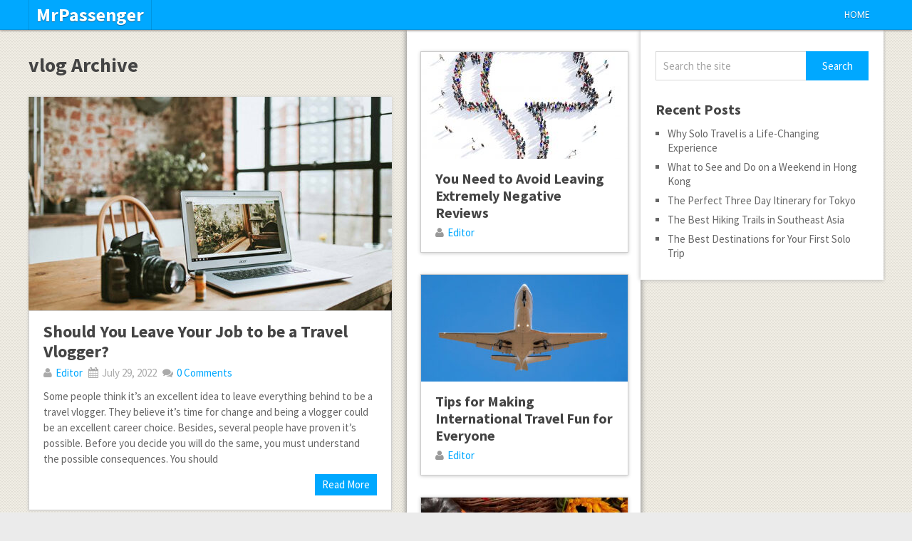

--- FILE ---
content_type: text/html; charset=UTF-8
request_url: http://mrpassenger.com/tag/vlog/
body_size: 9625
content:
<!DOCTYPE html>
<html class="no-js" dir="ltr" lang="en-US" prefix="og: https://ogp.me/ns#">
<head>
	<meta charset="UTF-8">
	<!-- Always force latest IE rendering engine (even in intranet) & Chrome Frame -->
	<!--[if IE ]>
	<meta http-equiv="X-UA-Compatible" content="IE=edge,chrome=1">
	<![endif]-->
	<link rel="profile" href="http://gmpg.org/xfn/11" />
	
	<!--iOS/android/handheld specific -->
<link rel="apple-touch-icon" href="http://mrpassenger.com/wp-content/themes/pinstagram/apple-touch-icon.png" />
<meta name="viewport" content="width=device-width, initial-scale=1, maximum-scale=1">
<meta name="apple-mobile-web-app-capable" content="yes">
<meta name="apple-mobile-web-app-status-bar-style" content="black">
	<link rel="pingback" href="http://mrpassenger.com/xmlrpc.php" />
		<style>img:is([sizes="auto" i], [sizes^="auto," i]) { contain-intrinsic-size: 3000px 1500px }</style>
	
		<!-- All in One SEO 4.7.7.2 - aioseo.com -->
		<title>vlog | MrPassenger</title>
	<meta name="robots" content="max-image-preview:large" />
	<link rel="canonical" href="http://mrpassenger.com/tag/vlog/" />
	<meta name="generator" content="All in One SEO (AIOSEO) 4.7.7.2" />
		<!-- All in One SEO -->

<link rel="alternate" type="application/rss+xml" title="MrPassenger &raquo; Feed" href="http://mrpassenger.com/feed/" />
<link rel="alternate" type="application/rss+xml" title="MrPassenger &raquo; Comments Feed" href="http://mrpassenger.com/comments/feed/" />
<link rel="alternate" type="application/rss+xml" title="MrPassenger &raquo; vlog Tag Feed" href="http://mrpassenger.com/tag/vlog/feed/" />
<script type="text/javascript">
/* <![CDATA[ */
window._wpemojiSettings = {"baseUrl":"https:\/\/s.w.org\/images\/core\/emoji\/15.0.3\/72x72\/","ext":".png","svgUrl":"https:\/\/s.w.org\/images\/core\/emoji\/15.0.3\/svg\/","svgExt":".svg","source":{"concatemoji":"http:\/\/mrpassenger.com\/wp-includes\/js\/wp-emoji-release.min.js?ver=6.7.4"}};
/*! This file is auto-generated */
!function(i,n){var o,s,e;function c(e){try{var t={supportTests:e,timestamp:(new Date).valueOf()};sessionStorage.setItem(o,JSON.stringify(t))}catch(e){}}function p(e,t,n){e.clearRect(0,0,e.canvas.width,e.canvas.height),e.fillText(t,0,0);var t=new Uint32Array(e.getImageData(0,0,e.canvas.width,e.canvas.height).data),r=(e.clearRect(0,0,e.canvas.width,e.canvas.height),e.fillText(n,0,0),new Uint32Array(e.getImageData(0,0,e.canvas.width,e.canvas.height).data));return t.every(function(e,t){return e===r[t]})}function u(e,t,n){switch(t){case"flag":return n(e,"\ud83c\udff3\ufe0f\u200d\u26a7\ufe0f","\ud83c\udff3\ufe0f\u200b\u26a7\ufe0f")?!1:!n(e,"\ud83c\uddfa\ud83c\uddf3","\ud83c\uddfa\u200b\ud83c\uddf3")&&!n(e,"\ud83c\udff4\udb40\udc67\udb40\udc62\udb40\udc65\udb40\udc6e\udb40\udc67\udb40\udc7f","\ud83c\udff4\u200b\udb40\udc67\u200b\udb40\udc62\u200b\udb40\udc65\u200b\udb40\udc6e\u200b\udb40\udc67\u200b\udb40\udc7f");case"emoji":return!n(e,"\ud83d\udc26\u200d\u2b1b","\ud83d\udc26\u200b\u2b1b")}return!1}function f(e,t,n){var r="undefined"!=typeof WorkerGlobalScope&&self instanceof WorkerGlobalScope?new OffscreenCanvas(300,150):i.createElement("canvas"),a=r.getContext("2d",{willReadFrequently:!0}),o=(a.textBaseline="top",a.font="600 32px Arial",{});return e.forEach(function(e){o[e]=t(a,e,n)}),o}function t(e){var t=i.createElement("script");t.src=e,t.defer=!0,i.head.appendChild(t)}"undefined"!=typeof Promise&&(o="wpEmojiSettingsSupports",s=["flag","emoji"],n.supports={everything:!0,everythingExceptFlag:!0},e=new Promise(function(e){i.addEventListener("DOMContentLoaded",e,{once:!0})}),new Promise(function(t){var n=function(){try{var e=JSON.parse(sessionStorage.getItem(o));if("object"==typeof e&&"number"==typeof e.timestamp&&(new Date).valueOf()<e.timestamp+604800&&"object"==typeof e.supportTests)return e.supportTests}catch(e){}return null}();if(!n){if("undefined"!=typeof Worker&&"undefined"!=typeof OffscreenCanvas&&"undefined"!=typeof URL&&URL.createObjectURL&&"undefined"!=typeof Blob)try{var e="postMessage("+f.toString()+"("+[JSON.stringify(s),u.toString(),p.toString()].join(",")+"));",r=new Blob([e],{type:"text/javascript"}),a=new Worker(URL.createObjectURL(r),{name:"wpTestEmojiSupports"});return void(a.onmessage=function(e){c(n=e.data),a.terminate(),t(n)})}catch(e){}c(n=f(s,u,p))}t(n)}).then(function(e){for(var t in e)n.supports[t]=e[t],n.supports.everything=n.supports.everything&&n.supports[t],"flag"!==t&&(n.supports.everythingExceptFlag=n.supports.everythingExceptFlag&&n.supports[t]);n.supports.everythingExceptFlag=n.supports.everythingExceptFlag&&!n.supports.flag,n.DOMReady=!1,n.readyCallback=function(){n.DOMReady=!0}}).then(function(){return e}).then(function(){var e;n.supports.everything||(n.readyCallback(),(e=n.source||{}).concatemoji?t(e.concatemoji):e.wpemoji&&e.twemoji&&(t(e.twemoji),t(e.wpemoji)))}))}((window,document),window._wpemojiSettings);
/* ]]> */
</script>
<style id='wp-emoji-styles-inline-css' type='text/css'>

	img.wp-smiley, img.emoji {
		display: inline !important;
		border: none !important;
		box-shadow: none !important;
		height: 1em !important;
		width: 1em !important;
		margin: 0 0.07em !important;
		vertical-align: -0.1em !important;
		background: none !important;
		padding: 0 !important;
	}
</style>
<link rel='stylesheet' id='wp-block-library-css' href='http://mrpassenger.com/wp-includes/css/dist/block-library/style.min.css?ver=6.7.4' type='text/css' media='all' />
<style id='classic-theme-styles-inline-css' type='text/css'>
/*! This file is auto-generated */
.wp-block-button__link{color:#fff;background-color:#32373c;border-radius:9999px;box-shadow:none;text-decoration:none;padding:calc(.667em + 2px) calc(1.333em + 2px);font-size:1.125em}.wp-block-file__button{background:#32373c;color:#fff;text-decoration:none}
</style>
<style id='global-styles-inline-css' type='text/css'>
:root{--wp--preset--aspect-ratio--square: 1;--wp--preset--aspect-ratio--4-3: 4/3;--wp--preset--aspect-ratio--3-4: 3/4;--wp--preset--aspect-ratio--3-2: 3/2;--wp--preset--aspect-ratio--2-3: 2/3;--wp--preset--aspect-ratio--16-9: 16/9;--wp--preset--aspect-ratio--9-16: 9/16;--wp--preset--color--black: #000000;--wp--preset--color--cyan-bluish-gray: #abb8c3;--wp--preset--color--white: #ffffff;--wp--preset--color--pale-pink: #f78da7;--wp--preset--color--vivid-red: #cf2e2e;--wp--preset--color--luminous-vivid-orange: #ff6900;--wp--preset--color--luminous-vivid-amber: #fcb900;--wp--preset--color--light-green-cyan: #7bdcb5;--wp--preset--color--vivid-green-cyan: #00d084;--wp--preset--color--pale-cyan-blue: #8ed1fc;--wp--preset--color--vivid-cyan-blue: #0693e3;--wp--preset--color--vivid-purple: #9b51e0;--wp--preset--gradient--vivid-cyan-blue-to-vivid-purple: linear-gradient(135deg,rgba(6,147,227,1) 0%,rgb(155,81,224) 100%);--wp--preset--gradient--light-green-cyan-to-vivid-green-cyan: linear-gradient(135deg,rgb(122,220,180) 0%,rgb(0,208,130) 100%);--wp--preset--gradient--luminous-vivid-amber-to-luminous-vivid-orange: linear-gradient(135deg,rgba(252,185,0,1) 0%,rgba(255,105,0,1) 100%);--wp--preset--gradient--luminous-vivid-orange-to-vivid-red: linear-gradient(135deg,rgba(255,105,0,1) 0%,rgb(207,46,46) 100%);--wp--preset--gradient--very-light-gray-to-cyan-bluish-gray: linear-gradient(135deg,rgb(238,238,238) 0%,rgb(169,184,195) 100%);--wp--preset--gradient--cool-to-warm-spectrum: linear-gradient(135deg,rgb(74,234,220) 0%,rgb(151,120,209) 20%,rgb(207,42,186) 40%,rgb(238,44,130) 60%,rgb(251,105,98) 80%,rgb(254,248,76) 100%);--wp--preset--gradient--blush-light-purple: linear-gradient(135deg,rgb(255,206,236) 0%,rgb(152,150,240) 100%);--wp--preset--gradient--blush-bordeaux: linear-gradient(135deg,rgb(254,205,165) 0%,rgb(254,45,45) 50%,rgb(107,0,62) 100%);--wp--preset--gradient--luminous-dusk: linear-gradient(135deg,rgb(255,203,112) 0%,rgb(199,81,192) 50%,rgb(65,88,208) 100%);--wp--preset--gradient--pale-ocean: linear-gradient(135deg,rgb(255,245,203) 0%,rgb(182,227,212) 50%,rgb(51,167,181) 100%);--wp--preset--gradient--electric-grass: linear-gradient(135deg,rgb(202,248,128) 0%,rgb(113,206,126) 100%);--wp--preset--gradient--midnight: linear-gradient(135deg,rgb(2,3,129) 0%,rgb(40,116,252) 100%);--wp--preset--font-size--small: 13px;--wp--preset--font-size--medium: 20px;--wp--preset--font-size--large: 36px;--wp--preset--font-size--x-large: 42px;--wp--preset--spacing--20: 0.44rem;--wp--preset--spacing--30: 0.67rem;--wp--preset--spacing--40: 1rem;--wp--preset--spacing--50: 1.5rem;--wp--preset--spacing--60: 2.25rem;--wp--preset--spacing--70: 3.38rem;--wp--preset--spacing--80: 5.06rem;--wp--preset--shadow--natural: 6px 6px 9px rgba(0, 0, 0, 0.2);--wp--preset--shadow--deep: 12px 12px 50px rgba(0, 0, 0, 0.4);--wp--preset--shadow--sharp: 6px 6px 0px rgba(0, 0, 0, 0.2);--wp--preset--shadow--outlined: 6px 6px 0px -3px rgba(255, 255, 255, 1), 6px 6px rgba(0, 0, 0, 1);--wp--preset--shadow--crisp: 6px 6px 0px rgba(0, 0, 0, 1);}:where(.is-layout-flex){gap: 0.5em;}:where(.is-layout-grid){gap: 0.5em;}body .is-layout-flex{display: flex;}.is-layout-flex{flex-wrap: wrap;align-items: center;}.is-layout-flex > :is(*, div){margin: 0;}body .is-layout-grid{display: grid;}.is-layout-grid > :is(*, div){margin: 0;}:where(.wp-block-columns.is-layout-flex){gap: 2em;}:where(.wp-block-columns.is-layout-grid){gap: 2em;}:where(.wp-block-post-template.is-layout-flex){gap: 1.25em;}:where(.wp-block-post-template.is-layout-grid){gap: 1.25em;}.has-black-color{color: var(--wp--preset--color--black) !important;}.has-cyan-bluish-gray-color{color: var(--wp--preset--color--cyan-bluish-gray) !important;}.has-white-color{color: var(--wp--preset--color--white) !important;}.has-pale-pink-color{color: var(--wp--preset--color--pale-pink) !important;}.has-vivid-red-color{color: var(--wp--preset--color--vivid-red) !important;}.has-luminous-vivid-orange-color{color: var(--wp--preset--color--luminous-vivid-orange) !important;}.has-luminous-vivid-amber-color{color: var(--wp--preset--color--luminous-vivid-amber) !important;}.has-light-green-cyan-color{color: var(--wp--preset--color--light-green-cyan) !important;}.has-vivid-green-cyan-color{color: var(--wp--preset--color--vivid-green-cyan) !important;}.has-pale-cyan-blue-color{color: var(--wp--preset--color--pale-cyan-blue) !important;}.has-vivid-cyan-blue-color{color: var(--wp--preset--color--vivid-cyan-blue) !important;}.has-vivid-purple-color{color: var(--wp--preset--color--vivid-purple) !important;}.has-black-background-color{background-color: var(--wp--preset--color--black) !important;}.has-cyan-bluish-gray-background-color{background-color: var(--wp--preset--color--cyan-bluish-gray) !important;}.has-white-background-color{background-color: var(--wp--preset--color--white) !important;}.has-pale-pink-background-color{background-color: var(--wp--preset--color--pale-pink) !important;}.has-vivid-red-background-color{background-color: var(--wp--preset--color--vivid-red) !important;}.has-luminous-vivid-orange-background-color{background-color: var(--wp--preset--color--luminous-vivid-orange) !important;}.has-luminous-vivid-amber-background-color{background-color: var(--wp--preset--color--luminous-vivid-amber) !important;}.has-light-green-cyan-background-color{background-color: var(--wp--preset--color--light-green-cyan) !important;}.has-vivid-green-cyan-background-color{background-color: var(--wp--preset--color--vivid-green-cyan) !important;}.has-pale-cyan-blue-background-color{background-color: var(--wp--preset--color--pale-cyan-blue) !important;}.has-vivid-cyan-blue-background-color{background-color: var(--wp--preset--color--vivid-cyan-blue) !important;}.has-vivid-purple-background-color{background-color: var(--wp--preset--color--vivid-purple) !important;}.has-black-border-color{border-color: var(--wp--preset--color--black) !important;}.has-cyan-bluish-gray-border-color{border-color: var(--wp--preset--color--cyan-bluish-gray) !important;}.has-white-border-color{border-color: var(--wp--preset--color--white) !important;}.has-pale-pink-border-color{border-color: var(--wp--preset--color--pale-pink) !important;}.has-vivid-red-border-color{border-color: var(--wp--preset--color--vivid-red) !important;}.has-luminous-vivid-orange-border-color{border-color: var(--wp--preset--color--luminous-vivid-orange) !important;}.has-luminous-vivid-amber-border-color{border-color: var(--wp--preset--color--luminous-vivid-amber) !important;}.has-light-green-cyan-border-color{border-color: var(--wp--preset--color--light-green-cyan) !important;}.has-vivid-green-cyan-border-color{border-color: var(--wp--preset--color--vivid-green-cyan) !important;}.has-pale-cyan-blue-border-color{border-color: var(--wp--preset--color--pale-cyan-blue) !important;}.has-vivid-cyan-blue-border-color{border-color: var(--wp--preset--color--vivid-cyan-blue) !important;}.has-vivid-purple-border-color{border-color: var(--wp--preset--color--vivid-purple) !important;}.has-vivid-cyan-blue-to-vivid-purple-gradient-background{background: var(--wp--preset--gradient--vivid-cyan-blue-to-vivid-purple) !important;}.has-light-green-cyan-to-vivid-green-cyan-gradient-background{background: var(--wp--preset--gradient--light-green-cyan-to-vivid-green-cyan) !important;}.has-luminous-vivid-amber-to-luminous-vivid-orange-gradient-background{background: var(--wp--preset--gradient--luminous-vivid-amber-to-luminous-vivid-orange) !important;}.has-luminous-vivid-orange-to-vivid-red-gradient-background{background: var(--wp--preset--gradient--luminous-vivid-orange-to-vivid-red) !important;}.has-very-light-gray-to-cyan-bluish-gray-gradient-background{background: var(--wp--preset--gradient--very-light-gray-to-cyan-bluish-gray) !important;}.has-cool-to-warm-spectrum-gradient-background{background: var(--wp--preset--gradient--cool-to-warm-spectrum) !important;}.has-blush-light-purple-gradient-background{background: var(--wp--preset--gradient--blush-light-purple) !important;}.has-blush-bordeaux-gradient-background{background: var(--wp--preset--gradient--blush-bordeaux) !important;}.has-luminous-dusk-gradient-background{background: var(--wp--preset--gradient--luminous-dusk) !important;}.has-pale-ocean-gradient-background{background: var(--wp--preset--gradient--pale-ocean) !important;}.has-electric-grass-gradient-background{background: var(--wp--preset--gradient--electric-grass) !important;}.has-midnight-gradient-background{background: var(--wp--preset--gradient--midnight) !important;}.has-small-font-size{font-size: var(--wp--preset--font-size--small) !important;}.has-medium-font-size{font-size: var(--wp--preset--font-size--medium) !important;}.has-large-font-size{font-size: var(--wp--preset--font-size--large) !important;}.has-x-large-font-size{font-size: var(--wp--preset--font-size--x-large) !important;}
:where(.wp-block-post-template.is-layout-flex){gap: 1.25em;}:where(.wp-block-post-template.is-layout-grid){gap: 1.25em;}
:where(.wp-block-columns.is-layout-flex){gap: 2em;}:where(.wp-block-columns.is-layout-grid){gap: 2em;}
:root :where(.wp-block-pullquote){font-size: 1.5em;line-height: 1.6;}
</style>
<link rel='stylesheet' id='contact-form-7-css' href='http://mrpassenger.com/wp-content/plugins/contact-form-7/includes/css/styles.css?ver=6.0.3' type='text/css' media='all' />
<link rel='stylesheet' id='fontawesome-css' href='http://mrpassenger.com/wp-content/themes/pinstagram/css/font-awesome.min.css?ver=1.2' type='text/css' media='all' />
<link rel='stylesheet' id='stylesheet-css' href='http://mrpassenger.com/wp-content/themes/pinstagram/style.css?ver=1.2' type='text/css' media='all' />
<style id='stylesheet-inline-css' type='text/css'>

		.main-container-wrap {background-color:#eeeeee; }
		.main-container-wrap {background-image: url(http://mrpassenger.com/wp-content/themes/pinstagram/images/pattern34.png);}
		.postauthor h5, .textwidget a, .pnavigation2 a, .sidebar.c-4-12 a:hover, .copyrights a:hover, footer .widget li a:hover, .sidebar.c-4-12 a:hover, .related-posts a:hover, .reply a, .title a:hover, .comm, #tabber .inside li a:hover, .fn a, a, a:hover { color:#00A8FF; }	
		#navigation ul ul, .head-social ul ul, #navigation ul ul li, .main-header, #commentform input#submit, .contactform #submit, .mts-subscribe input[type='submit'], #move-to-top:hover, #searchform .icon-search, #navigation ul li:hover, .currenttext, .pagination a:hover, .single .pagination a:hover .currenttext, #tabber ul.tabs li a.selected, .readMore a, .tagcloud a, #searchsubmit, #move-to-top, .sbutton, #searchsubmit, .pagination .nav-previous a, .pagination .nav-next a { background-color:#00A8FF; color: #fff!important; }
		.flex-control-thumbs .flex-active{ border-top:3px solid #00A8FF;}
		.currenttext, .pagination a:hover, .single .pagination a:hover .currenttext, .sbutton, #searchsubmit, .pagination .nav-previous a, .pagination .nav-next a { border-color: #00A8FF; }
		
		
			.single_post { width: 77%; float: right; }
			.related-posts2 { float: left; }
		
		
		.bypostauthor {padding: 3%!important; background: #FAFAFA; width: 94%!important;}
		.bypostauthor:after { content: "Author"; position: absolute; right: -1px; top: -1px; padding: 1px 10px; background: #818181; color: #FFF; }
		
		
			
</style>
<link rel='stylesheet' id='responsive-css' href='http://mrpassenger.com/wp-content/themes/pinstagram/css/responsive.css?ver=1.2' type='text/css' media='all' />
<script type="text/javascript" src="http://mrpassenger.com/wp-includes/js/jquery/jquery.min.js?ver=3.7.1" id="jquery-core-js"></script>
<script type="text/javascript" src="http://mrpassenger.com/wp-includes/js/jquery/jquery-migrate.min.js?ver=3.4.1" id="jquery-migrate-js"></script>
<script type="text/javascript" src="http://mrpassenger.com/wp-content/themes/pinstagram/js/customscript.js?ver=6.7.4" id="customscript-js"></script>
<link rel="https://api.w.org/" href="http://mrpassenger.com/wp-json/" /><link rel="alternate" title="JSON" type="application/json" href="http://mrpassenger.com/wp-json/wp/v2/tags/1152" /><link rel="EditURI" type="application/rsd+xml" title="RSD" href="http://mrpassenger.com/xmlrpc.php?rsd" />
<!--Theme by MyThemeShop.com-->
<link href="https://fonts.googleapis.com/css?family=Droid+Sans:400|Source+Sans+Pro:700|Source+Sans+Pro" rel="stylesheet" type="text/css">
<style type="text/css">
.menu li a{ font-family: "Droid Sans";font-weight: 400;font-size: 13px;color: #FFFFFF; }
h1{ font-family: "Source Sans Pro";font-weight: 700;font-size: 28px;color: #444444; }
h2{ font-family: "Source Sans Pro";font-weight: 700;font-size: 24px;color: #444444; }
h3{ font-family: "Source Sans Pro";font-weight: 700;font-size: 22px;color: #444444; }
h4{ font-family: "Source Sans Pro";font-weight: 700;font-size: 20px;color: #444444; }
h5{ font-family: "Source Sans Pro";font-weight: 700;font-size: 18px;color: #444444; }
h6{ font-family: "Source Sans Pro";font-weight: 700;font-size: 16px;color: #444444; }
body{ font-family: "Source Sans Pro";font-weight: ;font-size: 15px;color: #666666; }
</style>
</head>
<body id ="blog" class="archive tag tag-vlog tag-1152 main" itemscope itemtype="http://schema.org/WebPage">
	<div class="secondary-navigation mobile">
		<nav id="navigation" class="clearfix">
							<ul id="menu-menu-1" class="menu clearfix"><li id="menu-item-262" class="menu-item menu-item-type-custom menu-item-object-custom menu-item-home menu-item-262"><a href="http://mrpassenger.com/">Home</a></li>
</ul>					</nav>
	</div>
	<div class="main-container-wrap">
		<a href="#" id="pull">Menu</a>
				<header class="main-header">
					<div class="container">
				<div id="header">
					<div class="logo-wrap">
																					  <h2 id="logo" class="text-logo">
										<a href="http://mrpassenger.com">MrPassenger</a>
									</h2><!-- END #logo -->
																		</div>
											<div class="head-social">
						<ul>
																																															</ul>
					</div>
					<div class="secondary-navigation">
						<nav id="navigation" class="clearfix">
															<ul id="menu-menu-2" class="menu clearfix"><li class="menu-item menu-item-type-custom menu-item-object-custom menu-item-home menu-item-262"><a href="http://mrpassenger.com/">Home</a></li>
</ul>													</nav>
					</div>              
				</div><!--#header-->
			</div><!--.container-->        
		</header>
		<div class="main-container"><div id="page">
	<div class="article">
		<div id="content_box">
			<div class="post-content-in">
			<h1 class="postsby">
				 
					<span>vlog Archive</span>
							</h1>
							<article class="latestPost excerpt  ">
					<a href="http://mrpassenger.com/should-you-leave-your-job-to-be-a-travel-vlogger/" title="Should You Leave Your Job to be a Travel Vlogger?" rel="nofollow" id="featured-thumbnail">
													<div class="featured-thumbnail"><img width="510" height="300" src="http://mrpassenger.com/wp-content/uploads/2022/07/Travel-Vlogger-510x300.jpg" class="attachment-slider size-slider wp-post-image" alt="Travel Vlogger" title="" decoding="async" fetchpriority="high" /></div>											</a>
					<div class="post-content-inner">
						<header>
							<h2 class="title front-view-title"><a href="http://mrpassenger.com/should-you-leave-your-job-to-be-a-travel-vlogger/" title="Should You Leave Your Job to be a Travel Vlogger?">Should You Leave Your Job to be a Travel Vlogger?</a></h2>
															<div class="post-info">
																			<span class="theauthor"><i class="icon-user"></i> <a rel="nofollow" href="http://mrpassenger.com/author/editor/" title="Posts by Editor" rel="author">Editor</a></span>
																												<span class="thetime"><i class="icon-calendar"></i> July 29, 2022</span>
																												<span class="thecomment"><i class="icon-comments"></i> <a rel="nofollow" href="http://mrpassenger.com/should-you-leave-your-job-to-be-a-travel-vlogger/#respond"><span class="dsq-postid" data-dsqidentifier="4394 http://mrpassenger.com/?p=4394">No Comments</span></a></span>
																	</div>
													</header>
						<div class="front-view-content">
							Some people think it’s an excellent idea to leave everything behind to be a travel vlogger. They believe it’s time for change and being a vlogger could be an excellent career choice. Besides, several people have proven it’s possible. Before you decide you will do the same, you must understand the possible consequences. You should						</div>
						<div class="readMore"><a href="http://mrpassenger.com/should-you-leave-your-job-to-be-a-travel-vlogger/" title="Should You Leave Your Job to be a Travel Vlogger?" rel="nofollow">Read More</a></div>
					</div><!--End post-content-inner-->
				</article><!--.post excerpt-->
							<article class="latestPost excerpt  ">
					<a href="http://mrpassenger.com/how-to-create-an-outstanding-travel-vlog/" title="How to Create an Outstanding Travel Vlog" rel="nofollow" id="featured-thumbnail">
													<div class="featured-thumbnail"><img width="510" height="300" src="http://mrpassenger.com/wp-content/uploads/2022/03/Travel-Vlog-510x300.jpg" class="attachment-slider size-slider wp-post-image" alt="Travel Vlog" title="" decoding="async" /></div>											</a>
					<div class="post-content-inner">
						<header>
							<h2 class="title front-view-title"><a href="http://mrpassenger.com/how-to-create-an-outstanding-travel-vlog/" title="How to Create an Outstanding Travel Vlog">How to Create an Outstanding Travel Vlog</a></h2>
															<div class="post-info">
																			<span class="theauthor"><i class="icon-user"></i> <a rel="nofollow" href="http://mrpassenger.com/author/editor/" title="Posts by Editor" rel="author">Editor</a></span>
																												<span class="thetime"><i class="icon-calendar"></i> March 8, 2022</span>
																												<span class="thecomment"><i class="icon-comments"></i> <a rel="nofollow" href="http://mrpassenger.com/how-to-create-an-outstanding-travel-vlog/#respond"><span class="dsq-postid" data-dsqidentifier="4223 http://mrpassenger.com/?p=4223">No Comments</span></a></span>
																	</div>
													</header>
						<div class="front-view-content">
							Traveling is more exciting when you consider vlogging. It’s also an excellent way of recording these events and sharing them with others. The best part is you can make money with these vlogs. The amount earned is useful to fund your next trips. Here’s how you can make an outstanding vlog. Have a theme You						</div>
						<div class="readMore"><a href="http://mrpassenger.com/how-to-create-an-outstanding-travel-vlog/" title="How to Create an Outstanding Travel Vlog" rel="nofollow">Read More</a></div>
					</div><!--End post-content-inner-->
				</article><!--.post excerpt-->
							<article class="latestPost excerpt  last">
					<a href="http://mrpassenger.com/keep-traveling-as-a-vlogger-and-not-worry-about-making-ends-meet/" title="Keep Traveling as a Vlogger and Not Worry about Making Ends Meet" rel="nofollow" id="featured-thumbnail">
													<div class="featured-thumbnail"><img width="510" height="300" src="http://mrpassenger.com/wp-content/uploads/2022/02/Traveling-Vlogger-510x300.jpg" class="attachment-slider size-slider wp-post-image" alt="Traveling Vlogger" title="" decoding="async" /></div>											</a>
					<div class="post-content-inner">
						<header>
							<h2 class="title front-view-title"><a href="http://mrpassenger.com/keep-traveling-as-a-vlogger-and-not-worry-about-making-ends-meet/" title="Keep Traveling as a Vlogger and Not Worry about Making Ends Meet">Keep Traveling as a Vlogger and Not Worry about Making Ends Meet</a></h2>
															<div class="post-info">
																			<span class="theauthor"><i class="icon-user"></i> <a rel="nofollow" href="http://mrpassenger.com/author/editor/" title="Posts by Editor" rel="author">Editor</a></span>
																												<span class="thetime"><i class="icon-calendar"></i> March 1, 2022</span>
																												<span class="thecomment"><i class="icon-comments"></i> <a rel="nofollow" href="http://mrpassenger.com/keep-traveling-as-a-vlogger-and-not-worry-about-making-ends-meet/#respond"><span class="dsq-postid" data-dsqidentifier="4215 http://mrpassenger.com/?p=4215">No Comments</span></a></span>
																	</div>
													</header>
						<div class="front-view-content">
							If given a choice between going to work and traveling, you will definitely choose the latter. The only reason why you don’t is you can’t make ends meet. You have bills to pay and a family to feed. If you keep traveling, you won’t have enough financial resources. What if you can do both? If						</div>
						<div class="readMore"><a href="http://mrpassenger.com/keep-traveling-as-a-vlogger-and-not-worry-about-making-ends-meet/" title="Keep Traveling as a Vlogger and Not Worry about Making Ends Meet" rel="nofollow">Read More</a></div>
					</div><!--End post-content-inner-->
				</article><!--.post excerpt-->
							<article class="latestPost excerpt  ">
					<a href="http://mrpassenger.com/annoying-things-to-avoid-when-doing-a-travel-vlog/" title="Annoying Things to Avoid When Doing a Travel Vlog" rel="nofollow" id="featured-thumbnail">
													<div class="featured-thumbnail"><img width="510" height="300" src="http://mrpassenger.com/wp-content/uploads/2019/08/Travel-Vlog-510x300.jpg" class="attachment-slider size-slider wp-post-image" alt="Travel Vlog" title="" decoding="async" loading="lazy" /></div>											</a>
					<div class="post-content-inner">
						<header>
							<h2 class="title front-view-title"><a href="http://mrpassenger.com/annoying-things-to-avoid-when-doing-a-travel-vlog/" title="Annoying Things to Avoid When Doing a Travel Vlog">Annoying Things to Avoid When Doing a Travel Vlog</a></h2>
															<div class="post-info">
																			<span class="theauthor"><i class="icon-user"></i> <a rel="nofollow" href="http://mrpassenger.com/author/editor/" title="Posts by Editor" rel="author">Editor</a></span>
																												<span class="thetime"><i class="icon-calendar"></i> September 16, 2019</span>
																												<span class="thecomment"><i class="icon-comments"></i> <a rel="nofollow" href="http://mrpassenger.com/annoying-things-to-avoid-when-doing-a-travel-vlog/#respond"><span class="dsq-postid" data-dsqidentifier="3053 http://mrpassenger.com/?p=3053">No Comments</span></a></span>
																	</div>
													</header>
						<div class="front-view-content">
							Vlogging has become a huge deal these days. It allows people to share their experiences around the world. It also benefits those who are watching the vlogs since they can learn from the experiences of other people.&nbsp; Over time, you might have enough number of followers to even earn from being a vlogger. Just make						</div>
						<div class="readMore"><a href="http://mrpassenger.com/annoying-things-to-avoid-when-doing-a-travel-vlog/" title="Annoying Things to Avoid When Doing a Travel Vlog" rel="nofollow">Read More</a></div>
					</div><!--End post-content-inner-->
				</article><!--.post excerpt-->
							<article class="latestPost excerpt  ">
					<a href="http://mrpassenger.com/tips-in-improving-your-next-travel-vlog/" title="Tips in Improving Your Next Travel Vlog" rel="nofollow" id="featured-thumbnail">
													<div class="featured-thumbnail"><img width="510" height="300" src="http://mrpassenger.com/wp-content/uploads/2018/01/Vlog-510x300.jpg" class="attachment-slider size-slider wp-post-image" alt="Vlog" title="" decoding="async" loading="lazy" /></div>											</a>
					<div class="post-content-inner">
						<header>
							<h2 class="title front-view-title"><a href="http://mrpassenger.com/tips-in-improving-your-next-travel-vlog/" title="Tips in Improving Your Next Travel Vlog">Tips in Improving Your Next Travel Vlog</a></h2>
															<div class="post-info">
																			<span class="theauthor"><i class="icon-user"></i> <a rel="nofollow" href="http://mrpassenger.com/author/editor/" title="Posts by Editor" rel="author">Editor</a></span>
																												<span class="thetime"><i class="icon-calendar"></i> January 7, 2018</span>
																												<span class="thecomment"><i class="icon-comments"></i> <a rel="nofollow" href="http://mrpassenger.com/tips-in-improving-your-next-travel-vlog/#respond"><span class="dsq-postid" data-dsqidentifier="2261 http://mrpassenger.com/?p=2261">No Comments</span></a></span>
																	</div>
													</header>
						<div class="front-view-content">
							Video blogging or vlogging is getting more popular these days. People love documenting their travel experiences and sharing it to the rest of the world. There are travel vlogs though that look like they were professionally done. They can get more views as people are glued into the videos up until the end. Here are						</div>
						<div class="readMore"><a href="http://mrpassenger.com/tips-in-improving-your-next-travel-vlog/" title="Tips in Improving Your Next Travel Vlog" rel="nofollow">Read More</a></div>
					</div><!--End post-content-inner-->
				</article><!--.post excerpt-->
						<!--Start Pagination-->
												           
										<!--End Pagination-->
			</div><!--End post-content-in-->
			<div class="addon-content">
									<div class="post addon-post">
						<a href="http://mrpassenger.com/you-need-to-avoid-leaving-extremely-negative-reviews/" title="You Need to Avoid Leaving Extremely Negative Reviews" rel="nofollow" id="featured-thumbnail">
							 
								<div class="featured-thumbnail"><img width="290" height="150" src="http://mrpassenger.com/wp-content/uploads/2019/09/Negative-Reviews-290x150.jpg" class="attachment-featured size-featured wp-post-image" alt="Negative Reviews" title="" decoding="async" loading="lazy" /></div>													</a>
						<div class="addon-post-content">	
							<h2 class="title addon-title">
								<a href="http://mrpassenger.com/you-need-to-avoid-leaving-extremely-negative-reviews/" title="You Need to Avoid Leaving Extremely Negative Reviews" rel="bookmark">You Need to Avoid Leaving Extremely Negative Reviews</a>
							</h2>
																								<div class="addon-post-info"><span class="theauthor"><i class="icon-user"></i> <a rel="nofollow" href="http://mrpassenger.com/author/editor/" title="Posts by Editor" rel="author">Editor</a></span></div>
																					</div>
					</div>
									<div class="post addon-post">
						<a href="http://mrpassenger.com/tips-for-making-international-travel-fun-for-everyone/" title="Tips for Making International Travel Fun for Everyone" rel="nofollow" id="featured-thumbnail">
							 
								<div class="featured-thumbnail"><img width="290" height="150" src="http://mrpassenger.com/wp-content/uploads/2025/08/Internation-Travel-290x150.jpg" class="attachment-featured size-featured wp-post-image" alt="Internation Travel" title="" decoding="async" loading="lazy" /></div>													</a>
						<div class="addon-post-content">	
							<h2 class="title addon-title">
								<a href="http://mrpassenger.com/tips-for-making-international-travel-fun-for-everyone/" title="Tips for Making International Travel Fun for Everyone" rel="bookmark">Tips for Making International Travel Fun for Everyone</a>
							</h2>
																								<div class="addon-post-info"><span class="theauthor"><i class="icon-user"></i> <a rel="nofollow" href="http://mrpassenger.com/author/editor/" title="Posts by Editor" rel="author">Editor</a></span></div>
																					</div>
					</div>
									<div class="post addon-post">
						<a href="http://mrpassenger.com/top-things-to-see-and-do-for-halloween-2019/" title="Top Things to See and Do for Halloween 2019" rel="nofollow" id="featured-thumbnail">
							 
								<div class="featured-thumbnail"><img width="290" height="150" src="http://mrpassenger.com/wp-content/uploads/2019/10/Halloween-2019-290x150.jpg" class="attachment-featured size-featured wp-post-image" alt="Halloween 2019" title="" decoding="async" loading="lazy" /></div>													</a>
						<div class="addon-post-content">	
							<h2 class="title addon-title">
								<a href="http://mrpassenger.com/top-things-to-see-and-do-for-halloween-2019/" title="Top Things to See and Do for Halloween 2019" rel="bookmark">Top Things to See and Do for Halloween 2019</a>
							</h2>
																								<div class="addon-post-info"><span class="theauthor"><i class="icon-user"></i> <a rel="nofollow" href="http://mrpassenger.com/author/editor/" title="Posts by Editor" rel="author">Editor</a></span></div>
																					</div>
					</div>
									<div class="post addon-post">
						<a href="http://mrpassenger.com/fancy-traveling-to-space-these-are-the-things-you-need-to-know/" title="Fancy Traveling to Space? These Are the Things You Need to Know" rel="nofollow" id="featured-thumbnail">
							 
								<div class="featured-thumbnail"><img width="290" height="150" src="http://mrpassenger.com/wp-content/uploads/2014/03/space-tourism-290x150.jpg" class="attachment-featured size-featured wp-post-image" alt="" title="" decoding="async" loading="lazy" /></div>													</a>
						<div class="addon-post-content">	
							<h2 class="title addon-title">
								<a href="http://mrpassenger.com/fancy-traveling-to-space-these-are-the-things-you-need-to-know/" title="Fancy Traveling to Space? These Are the Things You Need to Know" rel="bookmark">Fancy Traveling to Space? These Are the Things You Need to Know</a>
							</h2>
																								<div class="addon-post-info"><span class="theauthor"><i class="icon-user"></i> <a rel="nofollow" href="http://mrpassenger.com/author/admin/" title="Posts by admin" rel="author">admin</a></span></div>
																					</div>
					</div>
									<div class="post addon-post">
						<a href="http://mrpassenger.com/weary-parents-are-particularly-interested-in-wellness-travel/" title="Weary Parents are Particularly Interested in Wellness Travel" rel="nofollow" id="featured-thumbnail">
							 
								<div class="featured-thumbnail"><img width="290" height="150" src="http://mrpassenger.com/wp-content/uploads/2023/05/Wellness-Travel-290x150.jpg" class="attachment-featured size-featured wp-post-image" alt="Wellness Travel" title="" decoding="async" loading="lazy" /></div>													</a>
						<div class="addon-post-content">	
							<h2 class="title addon-title">
								<a href="http://mrpassenger.com/weary-parents-are-particularly-interested-in-wellness-travel/" title="Weary Parents are Particularly Interested in Wellness Travel" rel="bookmark">Weary Parents are Particularly Interested in Wellness Travel</a>
							</h2>
																								<div class="addon-post-info"><span class="theauthor"><i class="icon-user"></i> <a rel="nofollow" href="http://mrpassenger.com/author/editor/" title="Posts by Editor" rel="author">Editor</a></span></div>
																					</div>
					</div>
									<div class="post addon-post">
						<a href="http://mrpassenger.com/exploring-egypts-pyramids-what-you-need-to-know/" title="Exploring Egypt’s Pyramids: What You Need to Know" rel="nofollow" id="featured-thumbnail">
							 
								<div class="featured-thumbnail"><img width="290" height="150" src="http://mrpassenger.com/wp-content/uploads/2025/03/Egypt-Pyramids-290x150.jpg" class="attachment-featured size-featured wp-post-image" alt="Egypt Pyramids" title="" decoding="async" loading="lazy" /></div>													</a>
						<div class="addon-post-content">	
							<h2 class="title addon-title">
								<a href="http://mrpassenger.com/exploring-egypts-pyramids-what-you-need-to-know/" title="Exploring Egypt’s Pyramids: What You Need to Know" rel="bookmark">Exploring Egypt’s Pyramids: What You Need to Know</a>
							</h2>
																								<div class="addon-post-info"><span class="theauthor"><i class="icon-user"></i> <a rel="nofollow" href="http://mrpassenger.com/author/editor/" title="Posts by Editor" rel="author">Editor</a></span></div>
																					</div>
					</div>
									<div class="post addon-post">
						<a href="http://mrpassenger.com/geneva-the-peace-capital-that-has-so-much-more-to-offer/" title="Geneva: The Peace Capital That Has So Much More to Offer" rel="nofollow" id="featured-thumbnail">
							 
								<div class="featured-thumbnail"><img width="290" height="150" src="http://mrpassenger.com/wp-content/uploads/2015/11/Geneva-290x150.jpg" class="attachment-featured size-featured wp-post-image" alt="Geneva" title="" decoding="async" loading="lazy" /></div>													</a>
						<div class="addon-post-content">	
							<h2 class="title addon-title">
								<a href="http://mrpassenger.com/geneva-the-peace-capital-that-has-so-much-more-to-offer/" title="Geneva: The Peace Capital That Has So Much More to Offer" rel="bookmark">Geneva: The Peace Capital That Has So Much More to Offer</a>
							</h2>
																								<div class="addon-post-info"><span class="theauthor"><i class="icon-user"></i> <a rel="nofollow" href="http://mrpassenger.com/author/editor/" title="Posts by Editor" rel="author">Editor</a></span></div>
																					</div>
					</div>
									<div class="post addon-post">
						<a href="http://mrpassenger.com/long-position-vs-short-position-what-s-the/" title="Long Position Vs  Short Position: What&#8217;s The Difference In Stock Trading?" rel="nofollow" id="featured-thumbnail">
													</a>
						<div class="addon-post-content">	
							<h2 class="title addon-title">
								<a href="http://mrpassenger.com/long-position-vs-short-position-what-s-the/" title="Long Position Vs  Short Position: What&#8217;s The Difference In Stock Trading?" rel="bookmark">Long Position Vs  Short Position: What&#8217;s The Difference In Stock Trading?</a>
							</h2>
																								<div class="addon-post-info"><span class="theauthor"><i class="icon-user"></i> <a rel="nofollow" href="http://mrpassenger.com/author/editor/" title="Posts by Editor" rel="author">Editor</a></span></div>
																					</div>
					</div>
									<div class="post addon-post">
						<a href="http://mrpassenger.com/places-to-visit-if-youre-going-to-namibia/" title="Places to Visit if You’re Going to Namibia" rel="nofollow" id="featured-thumbnail">
							 
								<div class="featured-thumbnail"><img width="290" height="150" src="http://mrpassenger.com/wp-content/uploads/2021/04/Namibia-290x150.jpg" class="attachment-featured size-featured wp-post-image" alt="Namibia" title="" decoding="async" loading="lazy" /></div>													</a>
						<div class="addon-post-content">	
							<h2 class="title addon-title">
								<a href="http://mrpassenger.com/places-to-visit-if-youre-going-to-namibia/" title="Places to Visit if You’re Going to Namibia" rel="bookmark">Places to Visit if You’re Going to Namibia</a>
							</h2>
																								<div class="addon-post-info"><span class="theauthor"><i class="icon-user"></i> <a rel="nofollow" href="http://mrpassenger.com/author/editor/" title="Posts by Editor" rel="author">Editor</a></span></div>
																					</div>
					</div>
									<div class="post addon-post">
						<a href="http://mrpassenger.com/choose-athens-if-you-are-planning-to-study-overseas/" title="Choose Athens if You are Planning to Study Overseas" rel="nofollow" id="featured-thumbnail">
							 
								<div class="featured-thumbnail"><img width="290" height="150" src="http://mrpassenger.com/wp-content/uploads/2017/07/Athens-290x150.jpg" class="attachment-featured size-featured wp-post-image" alt="Athens" title="" decoding="async" loading="lazy" /></div>													</a>
						<div class="addon-post-content">	
							<h2 class="title addon-title">
								<a href="http://mrpassenger.com/choose-athens-if-you-are-planning-to-study-overseas/" title="Choose Athens if You are Planning to Study Overseas" rel="bookmark">Choose Athens if You are Planning to Study Overseas</a>
							</h2>
																								<div class="addon-post-info"><span class="theauthor"><i class="icon-user"></i> <a rel="nofollow" href="http://mrpassenger.com/author/editor/" title="Posts by Editor" rel="author">Editor</a></span></div>
																					</div>
					</div>
							</div><!--End addon-content-->
		</div>
	</div>
	<aside class="sidebar c-4-12">
	<div id="sidebars" class="g">
		<div class="sidebar">
			<ul class="sidebar_list">
				<li id="search-2" class="widget widget-sidebar widget_search"><form method="get" id="searchform" class="search-form" action="http://mrpassenger.com" _lpchecked="1">
	<fieldset>
		<input type="text" name="s" id="s" value="Search the site" onblur="if (this.value == '') {this.value = 'Search the site';}" onfocus="if (this.value == 'Search the site') {this.value = '';}" >
		<input id="search-image" class="sbutton" type="submit" value="Search">
	</fieldset>
</form></li>
		<li id="recent-posts-2" class="widget widget-sidebar widget_recent_entries">
		<div class="widget-wrap"><h3>Recent Posts</h3></div>
		<ul>
											<li>
					<a href="http://mrpassenger.com/why-solo-travel-is-a-life-changing-experience/">Why Solo Travel is a Life-Changing Experience</a>
									</li>
											<li>
					<a href="http://mrpassenger.com/what-to-see-and-do-on-a-weekend-in-hong-kong/">What to See and Do on a Weekend in Hong Kong</a>
									</li>
											<li>
					<a href="http://mrpassenger.com/the-perfect-three-day-itinerary-for-tokyo/">The Perfect Three Day Itinerary for Tokyo</a>
									</li>
											<li>
					<a href="http://mrpassenger.com/the-best-hiking-trails-in-southeast-asia/">The Best Hiking Trails in Southeast Asia</a>
									</li>
											<li>
					<a href="http://mrpassenger.com/the-best-destinations-for-your-first-solo-trip/">The Best Destinations for Your First Solo Trip</a>
									</li>
					</ul>

		</li>			</ul>
		</div>
	</div><!--sidebars-->
</aside>	</div><!--#page-->
</div><!--.main-container-->
	<footer>
		<div class="container">
			<div class="footer-widgets">
				<div class="f-widget f-widget-1">
									</div>
				<div class="f-widget f-widget-2">
									</div>
				<div class="f-widget f-widget-3 last">
									</div>
			</div><!--.footer-widgets-->
		</div><!--.container-->
		<div class="copyrights">
			<!--start copyrights-->
<div class="row" id="copyright-note">
<span><a href="http://mrpassenger.com/" title="" rel="nofollow">MrPassenger</a> Copyright &copy; 2025.</span>
<div class="top">Theme by <a href="http://mythemeshop.com/">MyThemeShop</a>.</div>
</div>
<!--end copyrights-->
		</div> 
	</footer><!--footer-->
<script type="text/javascript" src="http://mrpassenger.com/wp-includes/js/dist/hooks.min.js?ver=4d63a3d491d11ffd8ac6" id="wp-hooks-js"></script>
<script type="text/javascript" src="http://mrpassenger.com/wp-includes/js/dist/i18n.min.js?ver=5e580eb46a90c2b997e6" id="wp-i18n-js"></script>
<script type="text/javascript" id="wp-i18n-js-after">
/* <![CDATA[ */
wp.i18n.setLocaleData( { 'text direction\u0004ltr': [ 'ltr' ] } );
/* ]]> */
</script>
<script type="text/javascript" src="http://mrpassenger.com/wp-content/plugins/contact-form-7/includes/swv/js/index.js?ver=6.0.3" id="swv-js"></script>
<script type="text/javascript" id="contact-form-7-js-before">
/* <![CDATA[ */
var wpcf7 = {
    "api": {
        "root": "http:\/\/mrpassenger.com\/wp-json\/",
        "namespace": "contact-form-7\/v1"
    }
};
/* ]]> */
</script>
<script type="text/javascript" src="http://mrpassenger.com/wp-content/plugins/contact-form-7/includes/js/index.js?ver=6.0.3" id="contact-form-7-js"></script>
<script type="text/javascript" id="disqus_count-js-extra">
/* <![CDATA[ */
var countVars = {"disqusShortname":"mrpassenger"};
/* ]]> */
</script>
<script type="text/javascript" src="http://mrpassenger.com/wp-content/plugins/disqus-comment-system/public/js/comment_count.js?ver=3.1.2" id="disqus_count-js"></script>
<script type="text/javascript" src="http://mrpassenger.com/wp-content/themes/pinstagram/js/modernizr.min.js?ver=6.7.4" id="modernizr-js"></script>
</div><!--.main-container-wrap-->
<script defer src="https://static.cloudflareinsights.com/beacon.min.js/vcd15cbe7772f49c399c6a5babf22c1241717689176015" integrity="sha512-ZpsOmlRQV6y907TI0dKBHq9Md29nnaEIPlkf84rnaERnq6zvWvPUqr2ft8M1aS28oN72PdrCzSjY4U6VaAw1EQ==" data-cf-beacon='{"version":"2024.11.0","token":"9500bf1e12684155b184cdae0f5ceb2f","r":1,"server_timing":{"name":{"cfCacheStatus":true,"cfEdge":true,"cfExtPri":true,"cfL4":true,"cfOrigin":true,"cfSpeedBrain":true},"location_startswith":null}}' crossorigin="anonymous"></script>
</body>
</html>

--- FILE ---
content_type: application/javascript; charset=UTF-8
request_url: https://mrpassenger.disqus.com/count-data.js?1=2261%20http%3A%2F%2Fmrpassenger.com%2F%3Fp%3D2261&1=3053%20http%3A%2F%2Fmrpassenger.com%2F%3Fp%3D3053&1=4215%20http%3A%2F%2Fmrpassenger.com%2F%3Fp%3D4215&1=4223%20http%3A%2F%2Fmrpassenger.com%2F%3Fp%3D4223&1=4394%20http%3A%2F%2Fmrpassenger.com%2F%3Fp%3D4394
body_size: 515
content:
var DISQUSWIDGETS;

if (typeof DISQUSWIDGETS != 'undefined') {
    DISQUSWIDGETS.displayCount({"text":{"and":"and","comments":{"zero":"0 Comments","multiple":"{num} Comments","one":"1 Comment"}},"counts":[{"id":"3053 http:\/\/mrpassenger.com\/?p=3053","comments":0},{"id":"4223 http:\/\/mrpassenger.com\/?p=4223","comments":0},{"id":"4394 http:\/\/mrpassenger.com\/?p=4394","comments":0},{"id":"4215 http:\/\/mrpassenger.com\/?p=4215","comments":0},{"id":"2261 http:\/\/mrpassenger.com\/?p=2261","comments":0}]});
}